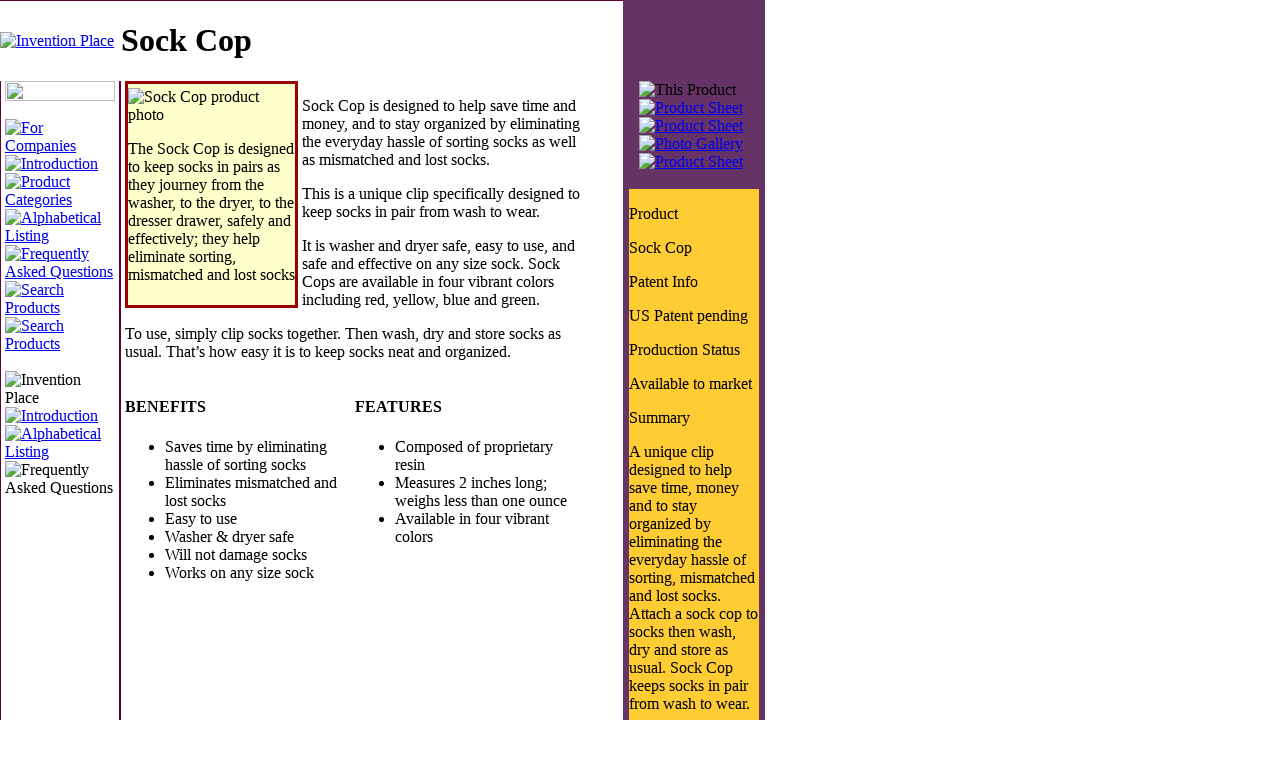

--- FILE ---
content_type: text/html
request_url: http://www.inventionplace.com/inventions/s/sock_cop/index.asp
body_size: 24162
content:
<!DOCTYPE html PUBLIC "-//W3C//DTD XHTML 1.0 Transitional//EN" "http://www.w3.org/TR/xhtml1/DTD/xhtml1-transitional.dtd">
<html xmlns="http://www.w3.org/1999/xhtml">
<head>
<title>Invention Place | Sock Cop: Eliminate misplaced socks! This invention attaches to the heels of a pair of socks to keep them together during washing, drying and storage</title>
<meta name="description" content="The Sock Cop helps keep pairs of socks together while they journey from the washer, to the dryer, and back to the dresser.">
<meta http-equiv="Content-Type" content="text/html; charset=iso-8859-1">
<meta name="description" content="FW MX DW MX HTML">

<script language="JavaScript">
<!--
function MM_findObj(n, d) { //v4.01
  var p,i,x;  if(!d) d=document; if((p=n.indexOf("?"))>0&&parent.frames.length) {
    d=parent.frames[n.substring(p+1)].document; n=n.substring(0,p);}
  if(!(x=d[n])&&d.all) x=d.all[n]; for (i=0;!x&&i<d.forms.length;i++) x=d.forms[i][n];
  for(i=0;!x&&d.layers&&i<d.layers.length;i++) x=MM_findObj(n,d.layers[i].document);
  if(!x && d.getElementById) x=d.getElementById(n); return x;
}
/* Functions that swaps images. */
function MM_swapImage() { //v3.0
  var i,j=0,x,a=MM_swapImage.arguments; document.MM_sr=new Array; for(i=0;i<(a.length-2);i+=3)
   if ((x=MM_findObj(a[i]))!=null){document.MM_sr[j++]=x; if(!x.oSrc) x.oSrc=x.src; x.src=a[i+2];}
}
function MM_swapImgRestore() { //v3.0
  var i,x,a=document.MM_sr; for(i=0;a&&i<a.length&&(x=a[i])&&x.oSrc;i++) x.src=x.oSrc;
}

/* Functions that handle preload. */
function MM_preloadImages() { //v3.0
 var d=document; if(d.images){ if(!d.MM_p) d.MM_p=new Array();
   var i,j=d.MM_p.length,a=MM_preloadImages.arguments; for(i=0; i<a.length; i++)
   if (a[i].indexOf("#")!=0){ d.MM_p[j]=new Image; d.MM_p[j++].src=a[i];}}
}

//-->
</script>
<link href="/css/imp.css" rel="stylesheet" type="text/css">
</head>

<!-- begin body tag include -->
<!-- preloads rollover states for all buttons -->

<body bgcolor="#FFFFFF" 
background="/images/sitewide/cell_bgs/out.gif" 
leftmargin="0" 
topmargin="0" 
marginwidth="0" 
marginheight="0" 

onLoad="MM_preloadImages('/images/about/buttons/inpex_f2.gif','/images/about/buttons/isc_f2.gif','/images/about/buttons/imp_f2.gif','/images/sitewide/nav_buttons/fi/fi_how_to_f2.gif','/images/sitewide/nav_buttons/fi/fi_why_list_f2.gif','/images/sitewide/nav_buttons/fi/fi_pricing_f2.gif','/images/sitewide/nav_buttons/fi/fi_resources_f2.gif','/images/sitewide/nav_buttons/fc/fc_prod_f2.gif','/images/sitewide/nav_buttons/fc/fc_alpha_f2.gif','/images/sitewide/nav_buttons/fc/fc_search_f2.gif','/images/about/buttons/imp_f2.gif','/images/about/buttons/inpex_f2.gif','/images/about/buttons/isc_f2.gif','/images/inventions/nav_buttons/productsheet_f2.gif','/images/inventions/nav_buttons/inventorbio_f2.gif','/images/inventions/nav_buttons/photogallery_f2.gif','/images/inventions/nav_buttons/virtualprototype_f2.gif','/images/inventions/nav_buttons/videopreviews_f2.gif','/images/inventions/nav_buttons/interview_f2.gif','/images/inventions/nav_buttons/mediacoverage_f2.gif','/images/inventions/nav_buttons/contacttheinventor_f2.gif')">

<!-- end body tag include -->
<!-- Sitewide-standard shim row -->

<table border="0" cellpadding="0" cellspacing="0" width="765">

<tr> 
<td bgcolor="#660033"><img src="/images/spacer.gif" width="10" height="1" border="0" alt="" /></td>
<td bgcolor="#660033"><img src="/images/spacer.gif" width="8" height="1" border="0" alt="" /></td>
<td bgcolor="#660033"><img src="/images/spacer.gif" width="110" height="1" border="0" alt="" /></td>
<td bgcolor="#660033"><img src="/images/spacer.gif" width="8" height="1" border="0" alt="" /></td>
<td bgcolor="#660033"><img src="/images/spacer.gif" width="10" height="1" border="0" alt="" /></td>
<td bgcolor="#660033"><img src="/images/spacer.gif" width="468" height="1" border="0" alt="" /></td>
<td bgcolor="#663366"><img src="/images/spacer.gif" width="10" height="1" border="0" alt="" /></td>
<td bgcolor="#663366"><img src="/images/spacer.gif" width="130" height="1" border="0" /></td>
<td bgcolor="#663366"><img src="/images/spacer.gif" width="10" height="1" border="0" alt="" /></td>
<td><img src="/images/spacer.gif" width="1" height="1" border="0" alt="" /></td>
</tr>

<tr> 
<!-- row 1 -->
<td colspan="5" rowspan="2"><a href="/"><IMG name="imp_logo" src="/images/sitewide/default/ip_logo.gif" width="146" height="100" border="0" alt="Invention Place" /></a></td>
<td bgcolor="#660033"><img name="top" src="/images/spacer.gif" width="1" height="1" border="0" alt=""></td>
<td rowspan="4" background="/images/sitewide/cell_bgs/right_col.gif" bgcolor="#663366"><img src="/images/spacer.gif" width="1" height="1"> 
</td>
<td rowspan="2" align="center" valign="top" background="/images/sitewide/cell_bgs/right_col.gif" bgcolor="#663366"> 
<img src="/images/spacer.gif" width="1" height="1"></td>
<td rowspan="4" background="/images/sitewide/cell_bgs/right_col.gif" bgcolor="#663366"><img src="/images/spacer.gif" width="1" height="1"></td>
<td><img src="/images/spacer.gif" width="1" height="15" border="0" alt=""></td>
</tr>
<tr> 
<!-- row 2 -->
    <td valign="middle" background="/images/inventions/listings/cell_bgs/gradient_ps.gif" bgcolor="#FFFFFF"> 
      <h1>Sock Cop</h1></td>
<td><img src="/images/spacer.gif" width="1" height="85" border="0" alt=""></td>
</tr>
<tr> 
<!-- row 3 -->
<td rowspan="2" bgcolor="#660033"><img src="/images/spacer.gif" width="1" height="1"></td>
<td colspan="3" rowspan="2" align="center" valign="top" background="/images/sitewide/cell_bgs/left_col_yel.gif"> 
<img src="/images/spacer.gif" width="110" height="20"> <br> <!-- begin For Inventor's navigation table -->

<table width="110" border="0" cellspacing="0" cellpadding="0">

<tr> 
<td><a href="/inventors/"><img name="fi_top" src="/images/sitewide/nav_buttons/fi/fi_top.gif" width="110" height="12" border="0" alt="" /></a></td>
</tr>

<tr> 
<td><a href="/inventors/" onmouseout="MM_swapImgRestore();" onmouseover="MM_swapImage('fi_intro','','/images/sitewide/nav_buttons/fi/fi_intro_f2.gif',1)"><img name="fi_intro" src="/images/sitewide/nav_buttons/fi/fi_intro.gif" width="110" height="20" border="0" alt="" /></a></td>
</tr>

<tr>
<td><a href="/inventors/howToList.asp" onmouseout="MM_swapImgRestore()" onmouseover="MM_swapImage('fi_how_to1','','/images/sitewide/nav_buttons/fi/fi_how_to_f2.gif',1)"><img src="/images/sitewide/nav_buttons/fi/fi_how_to.gif" alt="" name="fi_how_to1" width="110" height="20" border="0" id="fi_how_to1" /></a></td>
</tr>

<tr>
<td><a href="/inventors/whyList.asp" onmouseout="MM_swapImgRestore()" onmouseover="MM_swapImage('fi_why_to1','','/images/sitewide/nav_buttons/fi/fi_why_list_f2.gif',1)"><img src="/images/sitewide/nav_buttons/fi/fi_why_list.gif" alt="" name="fi_why_to1" width="110" height="20" border="0" id="fi_why_to1" /></a></td>
</tr>

<tr>
<td><a href="/inventors/pricing.asp" onmouseout="MM_swapImgRestore()" onmouseover="MM_swapImage('fi_pricing1','','/images/sitewide/nav_buttons/fi/fi_pricing_f2.gif',1)"><img src="/images/sitewide/nav_buttons/fi/fi_pricing.gif" alt="" name="fi_pricing1" width="110" height="20" border="0" id="fi_pricing1" /></a></td>
</tr>

<tr>
<td><a href="/inventors/resources/" onmouseout="MM_swapImgRestore()" onmouseover="MM_swapImage('fi_resources1','','/images/sitewide/nav_buttons/fi/fi_resources_f2.gif',1)"><img src="/images/sitewide/nav_buttons/fi/fi_resources.gif" alt="" name="fi_resources1" width="110" height="20" border="0" id="fi_resources1" /></a></td>
</tr>

<tr>
<td><img name="fi_bottom" src="/images/sitewide/nav_buttons/fi/fi_bottom.gif" width="110" height="3" border="0" alt="" /></td>
</tr>

</table>

<!-- end nav table --> <br> <!-- Begin For Companies button table include -->


<table border="0" cellpadding="0" cellspacing="0" width="110">

<tr> 
<td><a href="/companies/"><img name="fc_top" src="/images/sitewide/nav_buttons/fc/fc_top.gif" width="110" height="12" border="0" alt="For Companies" /></a></td>
</tr>

<tr> 
<td><a href="/companies/" onmouseout="MM_swapImgRestore();" onmouseover="MM_swapImage('fc_intro','','/images/sitewide/nav_buttons/fc/fc_intro_f2.gif',1);"><img name="fc_intro" src="/images/sitewide/nav_buttons/fc/fc_intro.gif" width="110" height="20" border="0" alt="Introduction" /></a></td>
</tr>
<tr>

<td><a href="/inventions/cat/" onmouseout="MM_swapImgRestore();" onmouseover="MM_swapImage('fc_categories','','/images/sitewide/nav_buttons/fc/fc_categories_f2.gif',1);"><img name="fc_categories" src="/images/sitewide/nav_buttons/fc/fc_categories.gif" width="110" height="20" border="0" alt="Product Categories" /></a></td>
</tr>

<tr> 
<td><a href="/inventions/alpha/" onmouseout="MM_swapImgRestore();" onmouseover="MM_swapImage('fc_alphabet','','/images/sitewide/nav_buttons/fc/fc_alphabet_f2.gif',1);"><img name="fc_alphabet" src="/images/sitewide/nav_buttons/fc/fc_alphabet.gif" width="110" height="20" border="0" alt="Alphabetical Listing" /></a></td>
</tr>

<tr>
<td><a href="/companies/faq.asp" onmouseout="MM_swapImgRestore();" onmouseover="MM_swapImage('fc_faq','','/images/sitewide/nav_buttons/fc/fc_faq_f2.gif',1);"><img name="fc_faq" src="/images/sitewide/nav_buttons/fc/fc_faq.gif" width="110" height="20" border="0" alt="Frequently Asked Questions" /></a></td>
</tr>

<tr> 
<td><a href="/companies/advertise.asp" onmouseout="MM_swapImgRestore();" onmouseover="MM_swapImage('fc_advertise','','/images/sitewide/nav_buttons/fc/fc_advertise_f2.gif',1);"><img name="fc_advertise" src="/images/sitewide/nav_buttons/fc/fc_advertise.gif" width="110" height="20" border="0" alt="Search Products" /></a></td>
</tr>

<tr> 
<td><a href="/inventions/search/" onmouseout="MM_swapImgRestore();" onmouseover="MM_swapImage('fc_search','','/images/sitewide/nav_buttons/fc/fc_search_f2.gif',1);"><img name="fc_search" src="/images/sitewide/nav_buttons/fc/fc_search.gif" width="110" height="20" border="0" alt="Search Products" /></a></td>
</tr>

<tr> 
<td><img name="fc_bottom" src="/images/sitewide/nav_buttons/fc/fc_bottom.gif" width="110" height="3" border="0" alt="" /></td>
</tr>

</table>

<!-- End of For Companies button table include -->

<br>
<!-- Begin General IMP button table include -->

<table border="0" cellpadding="0" cellspacing="0" width="110">

<tr> 
<td><img name="imp_top" src="/images/sitewide/nav_buttons/con_home/imp_top.gif" width="110" height="12" border="0" alt="Invention Place" /></td>
</tr>

<tr> 
<td><a href="/contact/" onMouseOut="MM_swapImgRestore();" onMouseOver="MM_swapImage('imp_contact','','/images/sitewide/nav_buttons/con_home/imp_contact_f2.gif',1)"><img name="imp_contact" src="/images/sitewide/nav_buttons/con_home/imp_contact.gif" width="110" height="20" border="0" alt="Introduction" /></a></td>
</tr>

<!-- 
<tr> 
<td><a href="#" onMouseOut="MM_swapImgRestore();" onMouseOver="MM_swapImage('imp_blank','','/images/sitewide/nav_buttons/con_home/imp_blank_f2.gif',1)"><img name="imp_blank" src="/images/sitewide/nav_buttons/con_home/imp_blank.gif" width="110" height="20" border="0" alt="Product Categories" /></a></td>
</tr> -->

<tr> 
<td><a href="/" onMouseOut="MM_swapImgRestore();" onMouseOver="MM_swapImage('imp_home','','/images/sitewide/nav_buttons/con_home/imp_home_f2.gif',1)"><img name="imp_home" src="/images/sitewide/nav_buttons/con_home/imp_home.gif" width="110" height="20" border="0" alt="Alphabetical Listing" /></a></td>
</tr>

<tr> 
<td><img name="imp_bottom" src="/images/sitewide/nav_buttons/con_home/imp_bottom.gif" width="110" height="3" border="0" alt="Frequently Asked Questions" /></td>
</tr>

</table>

<!-- End of General IMP button table include --></td><td rowspan="2" bgcolor="#660033"><img src="/images/spacer.gif" width="1" height="1"></td>
<td rowspan="2" valign="top" bgcolor="#FFFFFF">

<!-- this starts a nested table and sets the column widths -->
<!-- for a standard two column row with gutter -->

<table width="468" border="0" cellspacing="0" cellpadding="0">

<tr> 
<td><img src="/images/spacer.gif" width="10" height="1" alt="" /></td>
<td><img src="/images/spacer.gif" width="219" height="1" alt="" /></td>
<td><img src="/images/spacer.gif" width="10" height="1" alt="" /></td>
<td><img src="/images/spacer.gif" width="219" height="1" alt="" /></td>
<td><img src="/images/spacer.gif" width="10" height="1" alt="" /></td>
</tr>

        <tr> 
          <td>&nbsp;</td>
          <td colspan="3" align="left" valign="top"> <table width="173" border="2" align="left" cellpadding="0" cellspacing="0" bordercolor="#990000">
              <tr> 
                <td height="221" bgcolor="#FFFFCC"> <img src="/images/inventions/s/sock_cop/sock_cop_01.jpg" alt="Sock Cop product photo" width="250" height="158" /> 
                <p class="photocaption">The Sock Cop is designed to keep socks in pairs as they journey from the washer, to the dryer, to the dresser drawer, safely and effectively; they help eliminate sorting, mismatched and lost socks</p>
                </td>
              </tr>
            </table>
            <img src="/images/spacer.gif" width="4" height="230" align="left" /> 
            <p class="p_t_n"> Sock Cop is designed to help save time and money, and to stay organized by eliminating the everyday hassle of sorting socks as well as mismatched and lost socks.</p>
            <p class="p_t_n">This is a unique clip specifically designed to keep socks in pair from wash to wear.</p>
            <p class="p_t_n"> It is washer and dryer safe, easy to use, and safe and effective on any size sock. Sock Cops are available in four vibrant colors including red, yellow, blue and green.</p>
            <p class="p_t_n">To use, simply clip socks together. Then wash, dry and store socks as usual. That&rsquo;s how easy it is to keep socks neat and organized.
            </p>
            </td>
          <td>&nbsp;</td>
        </tr>
        <tr> 
          <td>&nbsp;</td>
          <td align="left" valign="top"> <div id="content"> 
              <h4>BENEFITS </h4>
              <ul>
                <li>Saves time by eliminating hassle of sorting socks</li>
                <li>Eliminates mismatched and lost socks</li>
                <li>Easy to use</li>
                <li>Washer &amp; dryer safe</li>
                <li>Will not damage socks</li>
                <li>Works on any size sock<br />
                </li>
              </ul>
            </div></td>
          <td align="left" valign="top" background="/images/sitewide/cell_bgs/strpline.gif"> 
            <p class="p_t_n"><img src="/images/sitewide/cell_bgs/strpline_top.gif" width="10" height="20"></p></td>
          <td valign="top"> <div id="content"> 
              <h4>FEATURES</h4>
              <ul>
                <li>Composed of proprietary resin
                <li>Measures 2 inches long; weighs less than one ounce
                <li>Available in four vibrant colors                
                </ul>
            </div></td>
          <td>&nbsp;</td>
        </tr>
      </table></td>
<td rowspan="2" align="center" valign="top" background="/images/sitewide/cell_bgs/right_col.gif" bgcolor="#663366"> 
<table border="0" cellpadding="0" cellspacing="0" width="110">
<tr> 
<td><img src="/images/inventions/nav_buttons/spacer.gif" width="110" height="1" border="0" alt=""></td>
<td><img src="/images/inventions/nav_buttons/spacer.gif" width="1" height="1" border="0" alt=""></td>
</tr>

<tr> 
<td><img name="thisproducttop" src="/images/inventions/nav_buttons/thisproducttop.gif" width="110" height="12" border="0" alt="This Product"></td>
<td><img src="/images/inventions/nav_buttons/spacer.gif" width="1" height="12" border="0" alt=""></td>
</tr>
<tr>

<!-- Bonnet Cleaning System product navigation START-->
<tr> 
<td><a href="index.asp" onMouseOut="MM_swapImgRestore();" onMouseOver="MM_swapImage('productsheet','','/images/inventions/nav_buttons/productsheet_f2.gif',1);"><img name="productsheet" src="/images/inventions/nav_buttons/productsheet.gif" width="110" height="20" border="0" alt="Product Sheet" /></a></td>
<td><img src="/images/inventions/nav_buttons/spacer.gif" width="1" height="20" border="0" alt="" /></td>
</tr><tr> 
<td><a href="inventor_bio.asp" onMouseOut="MM_swapImgRestore();" onMouseOver="MM_swapImage('inventorbio','','/images/inventions/nav_buttons/inventorbio_f2.gif',1);"><img name="inventorbio" src="/images/inventions/nav_buttons/inventorbio.gif" width="110" height="20" border="0" alt="Product Sheet" /></a></td>
<td><img src="/images/inventions/nav_buttons/spacer.gif" width="1" height="20" border="0" alt="" /></td>
</tr>
<!--include virtual="/ssi/product_nav/photo_gallery.html" -->
<!--include virtual="/ssi/product_nav/virtual_prototype.html"-->
<tr> 
<td><a href="video_previews.asp" onMouseOut="MM_swapImgRestore();" onMouseOver="MM_swapImage('videopreviews','','/images/inventions/nav_buttons/videopreviews_f2.gif',1);"><img name="videopreviews" src="/images/inventions/nav_buttons/videopreviews.gif" width="110" height="20" border="0" alt="Photo Gallery" /></a></td>
<td><img src="/images/inventions/nav_buttons/spacer.gif" width="1" height="20" border="0" alt="" /></td>
</tr><tr> 
<td><a href="contact_inventor.asp" onMouseOut="MM_swapImgRestore();" onMouseOver="MM_swapImage('contacttheinventor','','/images/inventions/nav_buttons/contacttheinventor_f2.gif',1);"><img name="contacttheinventor" src="/images/inventions/nav_buttons/contacttheinventor.gif" width="110" height="20" border="0" alt="Product Sheet" /></a></td>
<td><img src="/images/inventions/nav_buttons/spacer.gif" width="1" height="20" border="0" alt="" /></td>
</tr>
<!-- Bonnet Cleaning System product navigation END -->

<tr> 
<td><img name="bottom" src="/images/inventions/nav_buttons/bottom.gif" width="110" height="4" border="0" alt=""></td>
<td><img src="/images/inventions/nav_buttons/spacer.gif" width="1" height="4" border="0" alt=""></td>
</tr>
</table>

<br>
      <table width="130" border="0" cellspacing="0" cellpadding="0">
<tr> 
<td width="130" bgcolor="#FFCC33"><img name="imp_r4_c8" src="/images/sitewide/default/imp_r4_c8.gif" width="130" height="5" border="0" alt=""></td>
</tr>
<tr> 
<td bgcolor="#FFCC33"><img name="imp_r5_c8" src="/images/sitewide/default/imp_r5_c8.gif" width="130" height="10" border="0" alt=""></td>
</tr>
<tr> 
<td valign="top" background="/images/sitewide/default/imp_r7_c8.gif" bgcolor="#FFCC33"> 
	  <p class="summaryboxboldcap">Product</p>
      <p class="summaryboxplain">Sock Cop</p>
	  <p class="summaryboxboldcap">Patent Info</p>
      <p class="summaryboxplain">US Patent pending </p>
      <p class="summaryboxboldcap">Production Status</p>
	  <p class="summaryboxplain"> Available to market</p>
	  <p class="summaryboxboldcap">Summary</p>
      <p class="summaryboxplain">A unique clip designed to help save time, money and to stay organized by eliminating the everyday hassle of sorting, mismatched and lost socks. Attach a sock cop to socks then wash, dry and store as usual. Sock Cop keeps socks in pair from wash to wear.</p></td>
</tr>
<tr> 
<td bgcolor="#FFCC33"><img name="imp_r19_c8" src="/images/sitewide/default/imp_r19_c8.gif" width="130" height="5" border="0" alt=""></td>
</tr>
</table>
    </td>
<td><img src="/images/spacer.gif" width="1" height="20" border="0" alt=""></td>
</tr>
<tr> 
<!-- row 4 -->
<td><img src="/images/spacer.gif" width="1" height="1" border="0" alt=""></td>
</tr>
</table>

<script language="JavaScript" type="text/JavaScript">
<!--
function MM_swapImgRestore() { //v3.0
  var i,x,a=document.MM_sr; for(i=0;a&&i<a.length&&(x=a[i])&&x.oSrc;i++) x.src=x.oSrc;
}

function MM_preloadImages() { //v3.0
  var d=document; if(d.images){ if(!d.MM_p) d.MM_p=new Array();
    var i,j=d.MM_p.length,a=MM_preloadImages.arguments; for(i=0; i<a.length; i++)
    if (a[i].indexOf("#")!=0){ d.MM_p[j]=new Image; d.MM_p[j++].src=a[i];}}
}

function MM_findObj(n, d) { //v4.01
  var p,i,x;  if(!d) d=document; if((p=n.indexOf("?"))>0&&parent.frames.length) {
    d=parent.frames[n.substring(p+1)].document; n=n.substring(0,p);}
  if(!(x=d[n])&&d.all) x=d.all[n]; for (i=0;!x&&i<d.forms.length;i++) x=d.forms[i][n];
  for(i=0;!x&&d.layers&&i<d.layers.length;i++) x=MM_findObj(n,d.layers[i].document);
  if(!x && d.getElementById) x=d.getElementById(n); return x;
}

function MM_swapImage() { //v3.0
  var i,j=0,x,a=MM_swapImage.arguments; document.MM_sr=new Array; for(i=0;i<(a.length-2);i+=3)
   if ((x=MM_findObj(a[i]))!=null){document.MM_sr[j++]=x; if(!x.oSrc) x.oSrc=x.src; x.src=a[i+2];}
}
//-->
</script>
<body onLoad="MM_preloadImages('/images/sitewide/typograf/smHover.gif')"><table width="720" border="0" cellpadding="0" cellspacing="0">
  <!-- setting the column widths -->
  <tr> 
    <td bgcolor="#660033"><img src="/images/spacer.gif" width="10" height="1" border="0" alt="" /></td>
    <td background="/images/sitewide/cell_bgs/left_col_yel.gif"><img src="/images/spacer.gif" width="126" height="1" border="0" alt="" /></td>
    <td bgcolor="#660033"><img src="/images/spacer.gif" width="10" height="1" border="0" alt="" /></td>
    <td bgcolor="#FFFFFF"><img src="/images/spacer.gif" width="468" height="1" border="0" alt="" /></td>
    <td background="/images/sitewide/cell_bgs/right_col.gif"><img src="/images/spacer.gif" width="10" height="1" border="0" alt="" /></td>
    <td background="/images/sitewide/cell_bgs/right_col.gif"><img src="/images/spacer.gif" width="130" height="1" border="0" alt="" /></td>
    <td background="/images/sitewide/cell_bgs/right_col.gif"><img src="/images/spacer.gif" width="10" height="1" border="0" alt="" /></td>
    <td><img src="/images/spacer.gif" width="1" height="1" border="0" alt="" /></td>
  </tr>
  <tr> 
    <td bgcolor="#660033"><img src="/images/spacer.gif" width="5" height="1" border="0" alt=""></td>
    <td background="/images/sitewide/cell_bgs/left_col_yel.gif" bgcolor="#FFFFFF"><p>&nbsp;</p></td>
    <td bgcolor="#660033"><img src="/images/spacer.gif" width="1" height="1" border="0" alt=""></td>
    <td align="center" class="tinytext" bgcolor="#FFFFFF"> <p><em><a href="/">Home</a></em> 
        | <i><a href="/inventors/">Inventors</a> </i> | <i><a href="/companies/">Companies</a></i> 
        | <a href="/contact/"><em>Contact</em></a></p>
      <p>Copyright 2003-2008 All Rights Reserved <a href="http://www.inpex.com/" target="_blank">Invention &amp; New Product Exposition</a>,<br />
        a trade show of <a href="http://www.inventionplace.com/about/inventHelp/index.asp">InventHelp</a><br />
      </p></td>
    <td background="/images/sitewide/cell_bgs/right_col.gif"><img src="/images/spacer.gif" width="1" height="1" border="0" alt=""></td>
    <td background="/images/sitewide/cell_bgs/right_col.gif">&nbsp;</td>
    <td background="/images/sitewide/cell_bgs/right_col.gif"><img src="/images/spacer.gif" width="1" height="1" border="0" alt=""></td>
    <td><img src="/images/spacer.gif" width="1" height="10" border="0" alt=""></td>
  </tr>
  <tr> 
    <td bgcolor="#660033"><img src="/images/spacer.gif" width="10" height="4" border="0" alt=""></td>
    <td bgcolor="#660033"><img src="/images/spacer.gif" width="126" height="4" border="0" alt=""></td>
    <td bgcolor="#660033"><img src="/images/spacer.gif" width="10" height="4" border="0" alt=""></td>
    <td bgcolor="#660033"><img src="/images/spacer.gif" width="420" height="4" border="0" alt=""></td>
    <td bgcolor="#660033"><img src="/images/spacer.gif" width="10" height="4" border="0" alt=""></td>
    <td bgcolor="#660033"><img src="/images/spacer.gif" width="130" height="4" border="0" alt=""></td>
    <td bgcolor="#660033"><img src="/images/spacer.gif" width="10" height="4" border="0" alt=""></td>
    <td><img src="/images/spacer.gif" width="1" height="4" border="0" alt=""></td>
  </tr>
</table>

<p>&nbsp;</p>
<p>&nbsp;</p>
</html>
